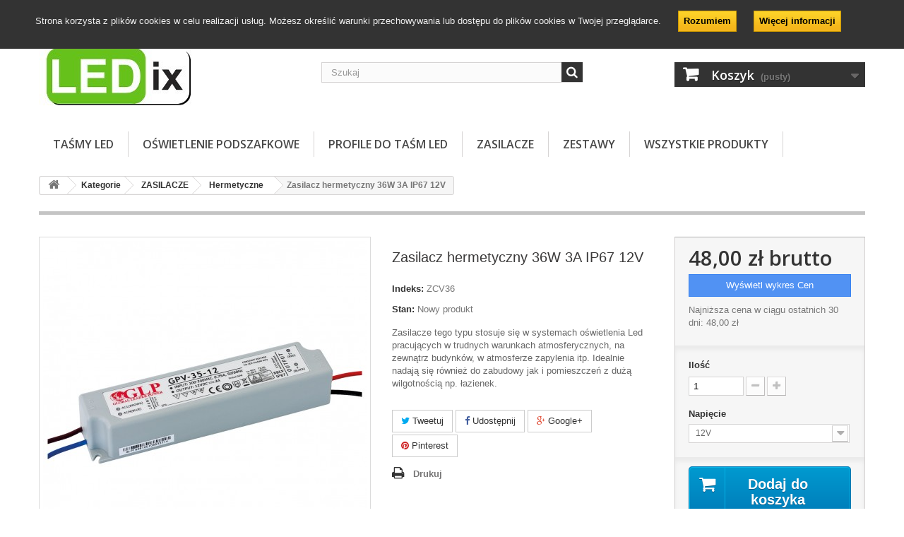

--- FILE ---
content_type: text/html; charset=utf-8
request_url: http://sklep.ledix24.pl/hermetyczne/339-zasilacz-hermetyczny-36w-3a-ip67-12v.html
body_size: 9324
content:
<!DOCTYPE HTML> <!--[if lt IE 7]><html class="no-js lt-ie9 lt-ie8 lt-ie7" lang="pl-pl"><![endif]--> <!--[if IE 7]><html class="no-js lt-ie9 lt-ie8 ie7" lang="pl-pl"><![endif]--> <!--[if IE 8]><html class="no-js lt-ie9 ie8" lang="pl-pl"><![endif]--> <!--[if gt IE 8]><html class="no-js ie9" lang="pl-pl"><![endif]--><html lang="pl-pl"><head><meta charset="utf-8" /><title>Zasilacz hermetyczny 36W 3A IP67 12V</title><meta name="description" content="Zasilacze tego typu stosuje się w systemach oświetlenia Led pracujących w trudnych warunkach atmosferycznych, na zewnątrz budynków, w atmosferze zapylenia itp" /><meta name="keywords" content="zasilacz,zasilacze,hermetyczne,ip67,wodoodporne,12v,24v,ac,dc" /><meta name="generator" content="PrestaShop" /><meta name="robots" content="index,follow" /><meta name="viewport" content="width=device-width, minimum-scale=0.25, maximum-scale=1.6, initial-scale=1.0" /><meta name="apple-mobile-web-app-capable" content="yes" /><link rel="icon" type="image/vnd.microsoft.icon" href="/img/favicon.jpg?1624448657" /><link rel="shortcut icon" type="image/x-icon" href="/img/favicon.jpg?1624448657" /><link rel="stylesheet" href="http://sklep.ledix24.pl/modules/seigipricehistory//views/css/style.css" type="text/css" media="all" /><link rel="stylesheet" href="http://sklep.ledix24.pl/themes/default-bootstrap/cache/v_28_3b88426acff7b2678d9a110b4303be38_all.css" type="text/css" media="all" /><link rel="stylesheet" href="http://sklep.ledix24.pl/themes/default-bootstrap/cache/v_28_bd28920824194c5c858c6ddff7d499cc_print.css" type="text/css" media="print" /> <script type="text/javascript">/* <![CDATA[ */;var CUSTOMIZE_TEXTFIELD=1;var FancyboxI18nClose='Zamknij';var FancyboxI18nNext='Następny';var FancyboxI18nPrev='Poprzedni';var PS_CATALOG_MODE=false;var ajax_allowed=true;var ajaxsearch=true;var allowBuyWhenOutOfStock=true;var attribute_anchor_separator='-';var attributesCombinations=[{"id_attribute":"4","id_attribute_group":"2","attribute":"12v","group":"napiecie"}];var availableLaterValue='';var availableNowValue='';var baseDir='http://sklep.ledix24.pl/';var baseUri='http://sklep.ledix24.pl/';var blocksearch_type='top';var chartUri='http://sklep.ledix24.pl/module/seigipricehistory/ajax';var combinations={"2884":{"attributes_values":{"2":"12V"},"attributes":[4],"price":39.02439,"specific_price":false,"ecotax":0,"weight":0,"quantity":-11,"reference":"ZCV36","unit_impact":0,"minimal_quantity":"1","date_formatted":"","available_date":"","id_image":-1,"list":"'4'"}};var combinationsFromController={"2884":{"attributes_values":{"2":"12V"},"attributes":[4],"price":39.02439,"specific_price":false,"ecotax":0,"weight":0,"quantity":-11,"reference":"ZCV36","unit_impact":0,"minimal_quantity":"1","date_formatted":"","available_date":"","id_image":-1,"list":"'4'"}};var contentOnly=false;var currency={"id":4,"name":"Z\u0142oty (PLN)","iso_code":"PLN","iso_code_num":"985","sign":"z\u0142","blank":"1","conversion_rate":"1.000000","deleted":"0","format":"2","decimals":"1","active":"1","prefix":"","suffix":" z\u0142","id_shop_list":null,"force_id":false};var currencyBlank=1;var currencyFormat=2;var currencyRate=1;var currencySign='zł';var currentDate='2026-01-22 10:21:33';var customerGroupWithoutTax=false;var customizationFields=false;var customizationId=null;var customizationIdMessage='Dostosowywanie #';var default_eco_tax=0;var delete_txt='Usuń';var displayDiscountPrice='0';var displayList=false;var displayPrice=0;var doesntExist='Produkt nie jest dostępny w wybranym modelu. Proszę wybrać inny.';var doesntExistNoMore='Ten produkt nie występuje już w magazynie';var doesntExistNoMoreBut='w tej opcji ale jest dostępny jako';var ecotaxTax_rate=0;var fieldRequired='Wypełnij proszę wszystkie wymagane pola, potem zapisz zmiany.';var freeProductTranslation='Za darmo!';var freeShippingTranslation='Darmowa wysyłka!';var generated_date=1769073693;var groupReduction=0;var hasDeliveryAddress=false;var highDPI=false;var idDefaultImage=3209;var id_lang=6;var id_product=339;var img_dir='http://sklep.ledix24.pl/themes/default-bootstrap/img/';var img_prod_dir='http://sklep.ledix24.pl/img/p/';var img_ps_dir='http://sklep.ledix24.pl/img/';var instantsearch=false;var isGuest=0;var isLogged=0;var isMobile=false;var jqZoomEnabled=false;var maxQuantityToAllowDisplayOfLastQuantityMessage=3;var minimalQuantity=1;var noTaxForThisProduct=false;var oosHookJsCodeFunctions=[];var page_name='product';var priceDisplayMethod=0;var priceDisplayPrecision=2;var productAvailableForOrder=true;var productBasePriceTaxExcl=39.02439;var productBasePriceTaxExcluded=39.02439;var productBasePriceTaxIncl=48;var productHasAttributes=true;var productPrice=48;var productPriceTaxExcluded=0;var productPriceTaxIncluded=0;var productPriceWithoutReduction=48;var productReference='ZCV36';var productShowPrice=true;var productUnitPriceRatio=0;var product_fileButtonHtml='Wybierz plik';var product_fileDefaultHtml='Nie wybrano pliku';var product_specific_price=[];var quantitiesDisplayAllowed=false;var quantityAvailable=0;var quickView=false;var reduction_percent=0;var reduction_price=0;var removingLinkText='usuń ten produkt z koszyka';var roundMode=2;var search_url='http://sklep.ledix24.pl/search';var sharing_img='http://sklep.ledix24.pl/3209/zasilacz-hermetyczny-36w-3a-ip67-12v.jpg';var sharing_name='Zasilacz hermetyczny 36W 3A IP67 12V';var sharing_url='http://sklep.ledix24.pl/hermetyczne/339-zasilacz-hermetyczny-36w-3a-ip67-12v.html';var specific_currency=false;var specific_price=0;var sph_translations={"reduction":"Cena obni\u017cona o","price":"Cena","unavailable":""};var static_token='08fbe731b6fabd4960b7d37f0bb4a040';var stock_management=0;var taxRate=23;var toBeDetermined='Do ustalenia';var token='08fbe731b6fabd4960b7d37f0bb4a040';var upToTxt='Do';var uploading_in_progress='Przesyłanie w toku, proszę czekać ...';var usingSecureMode=false;/* ]]> */</script> <script type="text/javascript" src="http://sklep.ledix24.pl/themes/default-bootstrap/cache/v_27_bc504c8a4191f407d751b59e4b4541d5.js"></script> <script type="text/javascript" src="https://cdn.jsdelivr.net/npm/chart.js@3.8.0/dist/chart.min.js"></script> <script type="text/javascript" src="https://cdn.jsdelivr.net/npm/luxon@2.5.0"></script> <script type="text/javascript" src="https://cdn.jsdelivr.net/npm/chartjs-adapter-luxon@1.3.0"></script> <script type="text/javascript" src="http://sklep.ledix24.pl/modules/seigipricehistory//views/js/pricehistory.js"></script> <meta property="og:type" content="product" /><meta property="og:url" content="http://sklep.ledix24.pl/hermetyczne/339-zasilacz-hermetyczny-36w-3a-ip67-12v.html" /><meta property="og:title" content="Zasilacz hermetyczny 36W 3A IP67 12V" /><meta property="og:site_name" content="Ledix Sp. J." /><meta property="og:description" content="Zasilacze tego typu stosuje się w systemach oświetlenia Led pracujących w trudnych warunkach atmosferycznych, na zewnątrz budynków, w atmosferze zapylenia itp" /><meta property="og:image" content="http://sklep.ledix24.pl/3209-large_default/zasilacz-hermetyczny-36w-3a-ip67-12v.jpg" /><meta property="product:pretax_price:amount" content="39.02" /><meta property="product:pretax_price:currency" content="PLN" /><meta property="product:price:amount" content="48" /><meta property="product:price:currency" content="PLN" /><meta property="product:weight:value" content="0.250000" /><meta property="product:weight:units" content="kg" /><link rel="stylesheet" type="text/css" href="http://sklep.ledix24.pl/modules/elevatezoom/css/styles.css" /> <script type="text/javascript" src="http://sklep.ledix24.pl/modules/elevatezoom/js/jquery.elevatezoom.min.js"></script> <script type="text/javascript">/* <![CDATA[ */;var zoom_type='window';var zoom_fade_in=400;var zoom_fade_out=300;var zoom_cursor_type='crosshair';var zoom_window_pos=1;var zoom_scroll=false;var zoom_easing=true;var zoom_tint=false;var zoom_tint_color='#333';var zoom_tint_opacity=0.4;var zoom_lens_shape='square';var zoom_lens_size=200;/* ]]> */</script> <script type="text/javascript">/* <![CDATA[ */;function applyElevateZoom(){var bigimage=$('.thickbox.shown').attr('href');$('#bigpic').elevateZoom({zoomType:zoom_type,cursor:zoom_cursor_type,zoomWindowFadeIn:zoom_fade_in,zoomWindowFadeOut:zoom_fade_out,zoomWindowPosition:zoom_window_pos,scrollZoom:zoom_scroll,easing:zoom_easing,tint:zoom_tint,tintColour:zoom_tint_color,tintOpacity:zoom_tint_opacity,lensShape:zoom_lens_shape,lensSize:zoom_lens_size,zoomImage:bigimage});}
function restartElevateZoom(){$(".zoomContainer").remove();applyElevateZoom();}
$(document).ready(function(){applyElevateZoom();$('#views_block li a').hover(function(){restartElevateZoom();},function(){});$('#color_to_pick_list a').click(function(){restartElevateZoom();});});/* ]]> */</script> <script type="text/javascript" src="" ></script><script type="text/javascript">/* <![CDATA[ */;var checkCaptchaUrl="/modules/eicaptcha/eicaptcha-ajax.php";var RecaptachKey="6Le6MG0oAAAAAO47RdgyzHqiufI905OU4xjXs136";var RecaptchaTheme="light";/* ]]> */</script> <script src="https://www.google.com/recaptcha/api.js?onload=onloadCallback&render=explicit&hl=pl" async defer></script> <script type="text/javascript" src="/modules/eicaptcha//views/js/eicaptcha-modules.js"></script> <link rel="stylesheet" href="//fonts.googleapis.com/css?family=Open+Sans:300,600&amp;subset=latin,latin-ext" type="text/css" media="all" /> <!--[if IE 8]> <script src="https://oss.maxcdn.com/libs/html5shiv/3.7.0/html5shiv.js"></script> <script src="https://oss.maxcdn.com/libs/respond.js/1.3.0/respond.min.js"></script> <![endif]--></head><body id="product" class="product product-339 product-zasilacz-hermetyczny-36w-3a-ip67-12v category-13 category-hermetyczne hide-left-column hide-right-column lang_pl"><div id="page"><div class="header-container"> <header id="header"><div class="nav"><div class="container"><div class="row"> <nav><div class="header_user_info"> <a class="login" href="http://sklep.ledix24.pl/my-account" rel="nofollow" title="Zaloguj się do swojego konta klienta"> Zaloguj się </a></div><div id="contact-link" > <a href="http://sklep.ledix24.pl/kontakt" title="Kontakt z nami">Kontakt z nami</a></div><div id="contact-link" > <a href="http://sklep.ledix24.pl/content/category/2-artykuly-i-porady">Artykuły i porady</a></div><div id="contact-link" > <a href="http://sklep.ledix24.pl/content/category/4-uslugi">Usługi</a></div><div id="contact-link" > <a href="http://sklep.ledix24.pl/content/4-o-firmie">O Nas</a></div> <span class="shop-phone"> <i class="icon-phone"></i>Skontaktuj się z nami: <strong>+48 531 006 314</strong> </span></nav></div></div></div><div><div class="container"><div class="row"><div id="header_logo"> <a href="http://sklep.ledix24.pl/" title="Ledix Sp. J."> <img class="logo img-responsive" src="http://sklep.ledix24.pl/img/ledix-energooszczedne-oswietlenie-led-logo-1527080771.jpg" alt="Ledix Sp. J." width="224" height="108"/> </a></div><div id="search_block_top" class="col-sm-4 clearfix"><form id="searchbox" method="get" action="//sklep.ledix24.pl/search" > <input type="hidden" name="controller" value="search" /> <input type="hidden" name="orderby" value="position" /> <input type="hidden" name="orderway" value="desc" /> <input class="search_query form-control" type="text" id="search_query_top" name="search_query" placeholder="Szukaj" value="" /> <button type="submit" name="submit_search" class="btn btn-default button-search"> <span>Szukaj</span> </button></form></div><div class="col-sm-4 clearfix"><div class="shopping_cart"> <a href="http://sklep.ledix24.pl/quick-order" title="Pokaż mój koszyk" rel="nofollow"> <b>Koszyk</b> <span class="ajax_cart_quantity unvisible">0</span> <span class="ajax_cart_product_txt unvisible">Produkt</span> <span class="ajax_cart_product_txt_s unvisible">Produkty</span> <span class="ajax_cart_total unvisible"> </span> <span class="ajax_cart_no_product">(pusty)</span> </a><div class="cart_block block exclusive"><div class="block_content"><div class="cart_block_list"><p class="cart_block_no_products"> Brak produktów</p><div class="cart-prices"><div class="cart-prices-line first-line"> <span class="price cart_block_shipping_cost ajax_cart_shipping_cost unvisible"> Do ustalenia </span> <span class="unvisible"> Wysyłka </span></div><div class="cart-prices-line last-line"> <span class="price cart_block_total ajax_block_cart_total">0,00 zł</span> <span>Razem</span></div></div><p class="cart-buttons"> <a id="button_order_cart" class="btn btn-default button button-small" href="http://sklep.ledix24.pl/quick-order" title="Realizuj zamówienie" rel="nofollow"> <span> Realizuj zamówienie<i class="icon-chevron-right right"></i> </span> </a></p></div></div></div></div></div><div id="layer_cart"><div class="clearfix"><div class="layer_cart_product col-xs-12 col-md-6"> <span class="cross" title="Zamknij okno"></span> <span class="title"> <i class="icon-check"></i>Produkt dodany poprawnie do Twojego koszyka </span><div class="product-image-container layer_cart_img"></div><div class="layer_cart_product_info"> <span id="layer_cart_product_title" class="product-name"></span> <span id="layer_cart_product_attributes"></span><div> <strong class="dark">Ilość</strong> <span id="layer_cart_product_quantity"></span></div><div> <strong class="dark">Razem</strong> <span id="layer_cart_product_price"></span></div></div></div><div class="layer_cart_cart col-xs-12 col-md-6"> <span class="title"> <span class="ajax_cart_product_txt_s unvisible"> Ilość produktów w Twoim koszyku: <span class="ajax_cart_quantity">0</span>. </span> <span class="ajax_cart_product_txt "> Jest 1 produkt w Twoim koszyku. </span> </span><div class="layer_cart_row"> <strong class="dark"> Razem produkty: </strong> <span class="ajax_block_products_total"> </span></div><div class="layer_cart_row"> <strong class="dark unvisible"> Dostawa:&nbsp; </strong> <span class="ajax_cart_shipping_cost unvisible"> Do ustalenia </span></div><div class="layer_cart_row"> <strong class="dark"> Razem </strong> <span class="ajax_block_cart_total"> </span></div><div class="button-container"> <span class="continue btn btn-default button exclusive-medium" title="Kontynuuj zakupy"> <span> <i class="icon-chevron-left left"></i>Kontynuuj zakupy </span> </span> <a class="btn btn-default button button-medium" href="http://sklep.ledix24.pl/quick-order" title="Przejdź do realizacji zamówienia" rel="nofollow"> <span> Przejdź do realizacji zamówienia<i class="icon-chevron-right right"></i> </span> </a></div></div></div><div class="crossseling"></div></div><div class="layer_cart_overlay"></div><div id="cookie_law_informations" style="background: #333333; color: #f0f0f0;"><p>Strona korzysta z plików cookies w celu realizacji usług. Możesz określić warunki przechowywania lub dostępu do plików cookies w Twojej przeglądarce. <a href="#" class="accept exclusive">Rozumiem</a> <a href="http://sklep.ledix24.pl/index.php?id_cms=11&controller=cms" class="button_large">Więcej informacji</a></p></div><div id="block_top_menu" class="sf-contener clearfix col-lg-12"><div class="cat-title">Menu</div><ul class="sf-menu clearfix menu-content"><li><a href="http://sklep.ledix24.pl/2-tasmy-led" title="TAŚMY LED">TAŚMY LED</a><ul><li><a href="http://sklep.ledix24.pl/12-wielokolorowe-rgb" title="Wielokolorowe - RGB">Wielokolorowe - RGB</a></li><li><a href="http://sklep.ledix24.pl/71-smd-3528" title="SMD 3528">SMD 3528</a></li><li><a href="http://sklep.ledix24.pl/72-smd-5050" title="SMD 5050">SMD 5050</a></li><li><a href="http://sklep.ledix24.pl/73-smd-2835" title="SMD 2835">SMD 2835</a></li><li><a href="http://sklep.ledix24.pl/110-smd5630" title="SMD 5630">SMD 5630</a></li><li><a href="http://sklep.ledix24.pl/67-tasmy-led-230v" title="Taśmy Led 230V">Taśmy Led 230V</a></li><li><a href="http://sklep.ledix24.pl/118-na-metry" title="NA METRY">NA METRY</a></li><li><a href="http://sklep.ledix24.pl/122-zlaczniki-do-tasm-led" title="Złączniki do taśm LED">Złączniki do taśm LED</a></li><li><a href="http://sklep.ledix24.pl/137-cob" title="COB">COB</a></li></ul></li><li><a href="http://sklep.ledix24.pl/128-oswietlenie-podszafkowe" title="OŚWIETLENIE PODSZAFKOWE">OŚWIETLENIE PODSZAFKOWE</a></li><li><a href="http://sklep.ledix24.pl/5-profile" title="PROFILE DO TAŚM LED">PROFILE DO TAŚM LED</a><ul><li><a href="http://sklep.ledix24.pl/61-seria-lumines" title="Seria Lumines">Seria Lumines</a></li><li><a href="http://sklep.ledix24.pl/52-seria-exclusive" title="Seria Exclusive">Seria Exclusive</a></li><li><a href="http://sklep.ledix24.pl/50-profile-na-szybe" title="Profile na szybę">Profile na szybę</a></li><li><a href="http://sklep.ledix24.pl/56-akcesoria" title="Akcesoria">Akcesoria</a></li><li><a href="http://sklep.ledix24.pl/115-profile-architektoniczne" title="Profile architektoniczne">Profile architektoniczne</a></li><li><a href="http://sklep.ledix24.pl/136-wlaczniki-do-profilowe" title="Włączniki do profilowe">Włączniki do profilowe</a></li></ul></li><li><a href="http://sklep.ledix24.pl/3-zasilacze" title="ZASILACZE">ZASILACZE</a><ul><li><a href="http://sklep.ledix24.pl/15-wtyczkowe-i-desktopy" title="Wtyczkowe i desktopy">Wtyczkowe i desktopy</a></li><li><a href="http://sklep.ledix24.pl/13-hermetyczne" title="Hermetyczne">Hermetyczne</a></li><li><a href="http://sklep.ledix24.pl/16-profesjonalne" title="Modułowe">Modułowe</a></li><li><a href="http://sklep.ledix24.pl/83-zasilacze-profesjonalne" title="Zasilacze profesjonalne">Zasilacze profesjonalne</a></li><li><a href="http://sklep.ledix24.pl/114-modulowe-slim" title="Modułowe - SLIM">Modułowe - SLIM</a></li><li><a href="http://sklep.ledix24.pl/132-ultra-slim" title="ULTRA SLIM">ULTRA SLIM</a></li></ul></li><li><a href="http://sklep.ledix24.pl/117-zestawy-oswietlenia-led" title="ZESTAWY">ZESTAWY</a></li><li><a href="http://sklep.ledix24.pl/113-produkty" title="Wszystkie Produkty">Wszystkie Produkty</a></li></ul></div></div></div></div> </header></div><div class="columns-container"><div id="columns" class="container"><div class="breadcrumb clearfix"> <a class="home" href="http://sklep.ledix24.pl/" title="Powr&oacute;t do strony gł&oacute;wnej"><i class="icon-home"></i></a> <span class="navigation-pipe">&gt;</span> <span class="navigation_page"><span itemscope itemtype="http://data-vocabulary.org/Breadcrumb"><a itemprop="url" href="http://sklep.ledix24.pl/113-produkty" title="Kategorie" ><span itemprop="title">Kategorie</span></a></span><span class="navigation-pipe">></span><span itemscope itemtype="http://data-vocabulary.org/Breadcrumb"><a itemprop="url" href="http://sklep.ledix24.pl/3-zasilacze" title="ZASILACZE" ><span itemprop="title">ZASILACZE</span></a></span><span class="navigation-pipe">></span><span itemscope itemtype="http://data-vocabulary.org/Breadcrumb"><a itemprop="url" href="http://sklep.ledix24.pl/13-hermetyczne" title="Hermetyczne" ><span itemprop="title">Hermetyczne</span></a></span><span class="navigation-pipe">></span>Zasilacz hermetyczny 36W 3A IP67 12V</span></div><div id="slider_row" class="row"></div><div class="row"><div id="center_column" class="center_column col-xs-12 col-sm-12"><div itemscope itemtype="https://schema.org/Product"><meta itemprop="url" content="http://sklep.ledix24.pl/hermetyczne/339-zasilacz-hermetyczny-36w-3a-ip67-12v.html"><div class="primary_block row"><div class="container"><div class="top-hr"></div></div><div class="pb-left-column col-xs-12 col-sm-4 col-md-5"><div id="image-block" class="clearfix"> <span id="view_full_size"> <img id="bigpic" itemprop="image" src="http://sklep.ledix24.pl/3209-large_default/zasilacz-hermetyczny-36w-3a-ip67-12v.jpg" title="Zasilacz hermetyczny 36W 3A IP67 12V" alt="Zasilacz hermetyczny 36W 3A IP67 12V" width="458" height="458"/> <span class="span_link no-print">Zobacz większe</span> </span></div><div id="views_block" class="clearfix hidden"><div id="thumbs_list"><ul id="thumbs_list_frame"><li id="thumbnail_3209" class="last"> <a href="http://sklep.ledix24.pl/3209-thickbox_default/zasilacz-hermetyczny-36w-3a-ip67-12v.jpg" data-fancybox-group="other-views" class="fancybox shown" title="Zasilacz hermetyczny 36W 3A IP67 12V"> <img class="img-responsive" id="thumb_3209" src="http://sklep.ledix24.pl/3209-cart_default/zasilacz-hermetyczny-36w-3a-ip67-12v.jpg" alt="Zasilacz hermetyczny 36W 3A IP67 12V" title="Zasilacz hermetyczny 36W 3A IP67 12V" height="80" width="80" itemprop="image" /> </a></li></ul></div></div></div><div class="pb-center-column col-xs-12 col-sm-4"><h1 itemprop="name">Zasilacz hermetyczny 36W 3A IP67 12V</h1><p id="product_reference"> <label>Indeks: </label> <span class="editable" itemprop="sku" content="ZCV36"></span></p><p id="product_condition"> <label>Stan: </label><link itemprop="itemCondition" href="https://schema.org/NewCondition"/> <span class="editable">Nowy produkt</span></p><div id="short_description_block"><div id="short_description_content" class="rte align_justify" itemprop="description"><p>Zasilacze tego typu stosuje się w systemach oświetlenia Led pracujących w trudnych warunkach atmosferycznych, na zewnątrz budynków, w atmosferze zapylenia itp. Idealnie nadają się również do zabudowy jak i pomieszczeń z dużą wilgotnością np. łazienek.</p></div></div><p id="availability_statut" style="display: none;"> <span id="availability_value" class="label label-warning">Ten produkt nie występuje już w magazynie</span></p><p id="availability_date" style="display: none;"> <span id="availability_date_label">Data dostępności:</span> <span id="availability_date_value"></span></p><div id="oosHook"></div><p class="socialsharing_product list-inline no-print"> <button data-type="twitter" type="button" class="btn btn-default btn-twitter social-sharing"> <i class="icon-twitter"></i> Tweetuj </button> <button data-type="facebook" type="button" class="btn btn-default btn-facebook social-sharing"> <i class="icon-facebook"></i> Udostępnij </button> <button data-type="google-plus" type="button" class="btn btn-default btn-google-plus social-sharing"> <i class="icon-google-plus"></i> Google+ </button> <button data-type="pinterest" type="button" class="btn btn-default btn-pinterest social-sharing"> <i class="icon-pinterest"></i> Pinterest </button></p><ul id="usefull_link_block" class="clearfix no-print"><li class="print"> <a href="javascript:print();"> Drukuj </a></li></ul></div><div class="pb-right-column col-xs-12 col-sm-4 col-md-3"><form id="buy_block" action="http://sklep.ledix24.pl/cart" method="post"><p class="hidden"> <input type="hidden" name="token" value="08fbe731b6fabd4960b7d37f0bb4a040" /> <input type="hidden" name="id_product" value="339" id="product_page_product_id" /> <input type="hidden" name="add" value="1" /> <input type="hidden" name="id_product_attribute" id="idCombination" value="" /></p><div class="box-info-product"><div class="content_prices clearfix"><div><p class="our_price_display" itemprop="offers" itemscope itemtype="https://schema.org/Offer"><span id="our_price_display" class="price" itemprop="price" content="48">48,00 zł</span> brutto<meta itemprop="priceCurrency" content="PLN" /></p><p id="reduction_percent" style="display:none;"><span id="reduction_percent_display"></span></p><p id="reduction_amount" style="display:none"><span id="reduction_amount_display"></span></p><p id="old_price" class="hidden"><span id="old_price_display"><span class="price"></span></span></p></div> <button id="open-chart" class="btn btn-block btn-info" type="button" data-id-product="339" data-lang="pl-pl" data-currency='{"id":4,"iso":"PLN"}' data-chart-options='{"type":"line","options":{"animation":{"duration":0},"responsive":true,"plugins":{"legend":{"display":false},"title":{"display":false,"text":"Price Chart for Product"}},"interaction":{"mode":"nearest","intersect":false},"scales":{"xAxes":{"display":true,"title":{"display":false,"text":"Data"},"type":"time","unit":"day","unitStepSize":1,"time":{"unit":"day","displayFormats":{"day":"dd/MM","month":"MM y"}},"gridLines":{"offsetGridLines":true},"offset":true},"yAxes":{"display":true,"title":{"display":false,"text":"Cena"},"min":0,"max":120}}},"data":{"datasets":[{"label":"Price","stepped":false,"data":[],"borderColor":"#186cc8","backgroundColor":"transparent","fill":true,"borderWidth":1,"parsing":{"yAxisKey":"y"},"order":2},{"label":"Sale","stepped":false,"data":[],"borderColor":"#f3515c","backgroundColor":"transparent","borderWidth":1,"fill":false,"parsing":{"yAxisKey":"y"},"order":1}]}}'> Wyświetl wykres Cen </button><div id="lowest-price" data-id-product="339" data-lang="pl-pl" data-currency='{"id":4,"iso":"PLN"}'> <span> <span>Najniższa cena w ciągu ostatnich 30 dni:</span> 48,00 zł </span></div><div id="seigi-price-history-modal" class="modal"><div class="modal-content" style="width: 800px; height: 600px;"><div class="modal-header"> <span class="close">&times;</span><p> <span>Od:&nbsp;<input id="chart_date_start" type="date" name="date_start" data-type="min" max="2026-01-22"\></span> <span>Do:&nbsp;<input id="chart_date_end" type="date" name="date_end" data-type="max" max="2026-01-22"\></span></p><p id="chart-name">Historia cen</p><div id="chart-attr"></div></div><div class="modal-body"> <canvas id='myChart' width='800' height='500' aria-label="Price graph" role="img"><p>Twoja przeglądarka nie wspiera elementu canvas</p> </canvas></div><div class="modal-footer"><p id="footer-price-text"> Najniższa cena tego produktu: <span class="lowest-price"></span></p><p id="footer-price-custom-text" style="display: none;"></p></div></div></div><div class="clear"></div></div><div class="product_attributes clearfix"><p id="quantity_wanted_p"> <label for="quantity_wanted">Ilość</label> <input type="number" min="1" name="qty" id="quantity_wanted" class="text" value="1" /> <a href="#" data-field-qty="qty" class="btn btn-default button-minus product_quantity_down"> <span><i class="icon-minus"></i></span> </a> <a href="#" data-field-qty="qty" class="btn btn-default button-plus product_quantity_up"> <span><i class="icon-plus"></i></span> </a> <span class="clearfix"></span></p><p id="minimal_quantity_wanted_p" style="display: none;"> Minimalną ilością w zam&oacute;wieniu dla tego produktu jest <b id="minimal_quantity_label">1</b></p><div id="attributes"><div class="clearfix"></div><fieldset class="attribute_fieldset"> <label class="attribute_label" for="group_2">Napięcie&nbsp;</label><div class="attribute_list"> <select name="group_2" id="group_2" class="form-control attribute_select no-print"><option value="4" selected="selected" title="12V">12V</option> </select></div></fieldset></div></div><div class="box-cart-bottom"><div><p id="add_to_cart" class="buttons_bottom_block no-print"> <button type="submit" name="Submit" class="exclusive"> <span>Dodaj do koszyka</span> </button></p></div><div class="box-security" style="padding-top: 6px"> <a href="https://tpay.com/jak-to-dziala" target="_blank"> <img src="https://tpay.com/img/banners/tpay-160x75.svg" alt="tpay payment" class="img-responsive" style="margin: 5px auto"> </a></div></div></div></form></div></div> <section class="page-product-box"><h3 class="page-product-heading">Specyfikacja techniczna:</h3><table class="table-data-sheet"><tr class="odd"><td>Napięcie zasilania</td><td>230V AC</td></tr><tr class="even"><td>Moc</td><td>36W</td></tr><tr class="odd"><td>Prąd</td><td>3A</td></tr><tr class="even"><td>Klasa szczelności</td><td>IP65</td></tr><tr class="odd"><td>Napięcie wyjściowe</td><td>12V DC</td></tr><tr class="even"><td>Temperatura pracy</td><td>-20°C ÷ 50°C</td></tr><tr class="odd"><td>Zabezpieczenia</td><td>Zwarciowe / Przeciążeniowe / Nadnapięciowe</td></tr><tr class="even"><td>Okres gwarancji</td><td>36 miesięcy</td></tr></table> </section></div></div></div></div></div><div class="footer-container"> <footer id="footer" class="container"><div class="row"><section id="social_block" class="pull-right"><ul><li class="facebook"> <a class="_blank" href="https://pl-pl.facebook.com/Ledix24/"> <span>Facebook</span> </a></li></ul><h4>Bądź na bieżąco</h4> </section><div class="clearfix"></div><section class="footer-block col-xs-12 col-sm-2" id="block_various_links_footer"><h4>Informacja</h4><ul class="toggle-footer"><li class="item"> <a href="http://sklep.ledix24.pl/prices-drop" title="Promocje"> Promocje </a></li><li class="item"> <a href="http://sklep.ledix24.pl/new-products" title="Nowe produkty"> Nowe produkty </a></li><li class="item"> <a href="http://sklep.ledix24.pl/content/4-o-firmie" title="O Nas"> O Nas </a></li><li class="item"> <a href="http://sklep.ledix24.pl/content/24-polityka-prywatnosci" title="Polityka Prywatności"> Polityka Prywatności </a></li></ul> </section><section class="footer-block col-xs-12 col-sm-4"><h4><a href="http://sklep.ledix24.pl/my-account" title="Zarządzaj moim kontem klienta" rel="nofollow">Moje konto</a></h4><div class="block_content toggle-footer"><ul class="bullet"><li><a href="http://sklep.ledix24.pl/order-history" title="Moje zamówienia" rel="nofollow">Moje zamówienia</a></li><li><a href="http://sklep.ledix24.pl/order-slip" title="Moje rachunki" rel="nofollow">Moje rachunki</a></li><li><a href="http://sklep.ledix24.pl/addresses" title="Moje adresy" rel="nofollow">Moje adresy</a></li><li><a href="http://sklep.ledix24.pl/identity" title="Zarządzaj moimi informacjami osobistymi" rel="nofollow">Moje informacje osobiste</a></li><li><a href="http://sklep.ledix24.pl/discount" title="Moje bony" rel="nofollow">Moje bony</a></li></ul></div> </section><section id="block_contact_infos" class="footer-block col-xs-12 col-sm-4"><div><h4>Informacja o sklepie</h4><ul class="toggle-footer"><li> <i class="icon-map-marker"></i>Ledix Sp. J., ul. Przemysłowa 31 61-579 Poznań Polska</li><li> <i class="icon-phone"></i>Skontaktuj się z nami: <span>+48 531 006 314</span></li><li> <i class="icon-envelope-alt"></i>E-mail: <span><a href="&#109;&#97;&#105;&#108;&#116;&#111;&#58;%73%6b%6c%65%70@%6c%65%64%69%78%32%34.%70%6c" >&#x73;&#x6b;&#x6c;&#x65;&#x70;&#x40;&#x6c;&#x65;&#x64;&#x69;&#x78;&#x32;&#x34;&#x2e;&#x70;&#x6c;</a></span></li></ul></div> </section><script type="text/javascript">/* <![CDATA[ */;var time_start;$(window).load(function(){time_start=new Date();});$(window).unload(function(){var time_end=new Date();var pagetime=new Object;pagetime.type="pagetime";pagetime.id_connections="1951855";pagetime.id_page="2017";pagetime.time_start="2026-01-22 10:21:33";pagetime.token="f2ae43de6f318d25080330275bb11e0b95b26465";pagetime.time=time_end-time_start;$.post("http://sklep.ledix24.pl/index.php?controller=statistics",pagetime);});/* ]]> */</script></div> </footer></div></div>
</body></html>

--- FILE ---
content_type: text/css
request_url: http://sklep.ledix24.pl/modules/seigipricehistory//views/css/style.css
body_size: 803
content:
#open-chart{
    color: #ffffff;
    background-color: #5192f3;
    border-color: #3983f1;
    border-radius: 0px;
}
#open-chart:hover{
    color: #ffffff;
    background-color: #2b7af0;
    border-color: #0f62de;
}
#seigi-price-history-modal.modal {
    display: none; /* Hidden by default */
    position: fixed; /* Stay in place */
    z-index: 9999; /* Sit on top */
    left: 0;
    top: 0;
    width: 100%; /* Full width */
    height: 100%; /* Full height */
    overflow: auto; /* Enable scroll if needed */
    background-color: rgb(0,0,0); /* Fallback color */
    background-color: rgba(0,0,0,0.4); /* Black w/ opacity */
    -moz-transform: translate(0);
    -webkit-transform: translate(0);
    -o-transform: translate(0);
    -ms-transform: translate(0);
    transform: translate(0);
}
#seigi-price-history-modal.modal:before {
    display: none; /* Hidden by default */
}
#seigi-price-history-modal .modal-content {
    position: relative;
    background-color: #fff;
    margin: auto;
    padding: 0;
    border: 1px solid #888;
    top: 50%;
    transform: translateY(-50%);
    opacity: 1;
    visibility: visible;
}
#seigi-price-history-modal .close {
    color: #000;
    font-size: 30px;
    font-weight: bold;
    cursor: pointer;
    position: absolute;
    padding: 5px 10px;
    right: 0;
}
#seigi-price-history-modal #chart-name {
    font-size: 18px;
    font-weight: bold;
}
#seigi-price-history-modal .close:hover, #seigi-price-history-modal .close:focus {
    color: #333;
    text-decoration: none;
}
#seigi-price-history-modal .modal-header {
    padding: 2px 16px;
    text-align: center;
    margin: 0;
    border: 0;
    justify-content: center;
    flex-direction: column;
}
#seigi-price-history-modal .modal-header span{
    white-space: nowrap;
}
#seigi-price-history-modal .modal-body {
    padding: 2px 16px;
    margin: 0;
    justify-content: center;
    max-width: unset;
    max-height: unset;
}
#seigi-price-history-modal .modal-footer {
    padding: 6px 16px 0;
    text-align: center;
    font-size: 1.25em;
    font-weight: bold;
    margin: 0;
    border: 0;
    justify-content: center;
    flex-direction: column;
}
#seigi-price-history-modal .modal-footer p{
    font-size: 1.2em;
    margin: 8px 0;
}
#seigi-price-history-modal input{
    border: 1px solid #efefef;
    padding: 4px 10px;
    margin: 8px 6px;
}
#lowest-price{
    width: 100%;
    margin: 10px 0;
}
#lowest-price label{
    display: inline;
}


--- FILE ---
content_type: application/javascript
request_url: http://sklep.ledix24.pl/modules/seigipricehistory//views/js/pricehistory.js
body_size: 3046
content:
document.addEventListener('readystatechange', function (){
    if(document.readyState != 'complete')
        return;
    if(document.getElementById('open-chart')){
        $('body').on('click', '#open-chart', function (){
            chartParser._makeChart(this);
        })
        chartParser.modal = document.getElementById("seigi-price-history-modal");
        document.body.append(chartParser.modal);
    }
    if(document.getElementById('lowest-price')){
        if(typeof prestashop === 'object'){
            prestashop.on('updatedProduct', chartParser._registerTimeout);
        }else {
            var targetNode = document.getElementById('main') || document.getElementById('our_price_display');
            let config = { attributes: false, childList: true, subtree: (targetNode ? false : true)};
            let observer_callback = () => {
                chartParser._registerTimeout();
            };
            chartParser.observer = new MutationObserver(observer_callback);
            chartParser.observer.observe(targetNode || document.body, config);

            window.addEventListener('hashchange', chartParser._registerTimeout);
            window.addEventListener('hashchange', function (event){
                let hash = event.newURL.slice(event.newURL.indexOf('#')+1);
                //tries to disconnect observer since hashes are present
                if(hash.indexOf('/') !== -1)
                    chartParser.observer.disconnect();
            }, {once: true});
        }
        chartParser._registerTimeout();
    }
    if(sph_translations.unavailable.length){
        if($('#open-chart:visible').length !== $('#open-chart').length || $('#lowest-price:visible').length !== $('#lowest-price').length){
            document.querySelector('h1').textContent = sph_translations.unavailable;
            document.querySelector('h1').style.color = '#d11623';
            document.querySelector('h1').style.border = '5px solid #d11623';
            alert(sph_translations.unavailable);
        }
    }
});
chartParser = {
    init: false,
    current_id: null,
    cache: {},
    attr_cache: {},
    bottom_text: {},
    text_cache: {},
    lang: '',
    curr_id: '',
    curr_iso: '',
    timeout: null,
    observer: null,
    prodName: false,
    fromZero: false,
    _getToken: function(){
        if(typeof static_token === 'undefined'){
            return prestashop.token;
        }
        return static_token;
    },
    _getCombinationId: function (){
        if(document.getElementById('idCombination'))
            return document.getElementById('idCombination').value
        if(document.querySelector('[data-product]')){
            let data = document.querySelector('[data-product]').dataset.product;
            var prod_data;
            try{
                prod_data = JSON.parse(data);
            }catch (e) {prod_data = false;}
            if(prod_data)
                return prod_data.id_product_attribute;
        }
        chartParser.attributeList = {};
        document.querySelectorAll('[data-product-attribute]').forEach((a)=>{
            if(a.checked == void 0 || a.checked == 1)
                chartParser.attributeList[a.dataset.productAttribute] = a.value;
        });
        return JSON.stringify(chartParser.attributeList);
    },
    _getCurrency: function (){
        if(!chartParser.curr_id){
            chartParser.curr_id = JSON.parse(chartParser._getButton().dataset.currency).id;
        }
        return chartParser.curr_id;
    },
    _getCurrencyISO: function (){
        if(!chartParser.curr_iso){
            chartParser.curr_iso = JSON.parse(chartParser._getButton().dataset.currency).iso;
        }
        return chartParser.curr_iso;
    },
    _getButton: function(){
        return chartParser.btn = document.getElementById('open-chart') || document.getElementById('lowest-price');
    },
    _makeChart: function (button){
        if(!chartParser.init){
            chartParser.span = chartParser.modal.getElementsByClassName("close")[0];
            chartParser.lang = button.dataset.lang;
            let options = JSON.parse(chartParser._getButton().dataset.chartOptions);
            if(typeof options.fromZero != 'undefined'){
                chartParser.fromZero = options.fromZero;
            }
            if(typeof options.prodName != 'undefined'){
                chartParser.prodName = options.prodName;
            }
            options.options.plugins.tooltip = {
                callbacks: {
                    title: function(context) {
                        return context[0].raw.x;
                    },
                    label: function(context) {
                        if(context.raw.i)
                            return;
                        var label = sph_translations.price || context.dataset.label || '';
                        if (label) {
                            label += ': ';
                        }
                        if (context.parsed.y !== null) {
                            label += new Intl.NumberFormat(chartParser.lang, { style: 'currency', currency: chartParser._getCurrencyISO() }).format(context.parsed.y);
                        }
                        return label;
                    },
                    footer: function(context) {
                        if(context[0].raw.red){
                            let red = context[0].raw.red;
                            return sph_translations.reduction+' '+red.perc+'% ('+new Intl.NumberFormat(chartParser.lang, { style: 'currency', currency: chartParser._getCurrencyISO() }).format(red.val)+')';
                        }
                        return '';
                    },
                    labelColor: function(context) {
                        return {
                            borderColor: context.dataset.borderColor,
                            backgroundColor: context.dataset.borderColor
                        };
                    },
                }
            }
            let ctx = document.getElementById('myChart').getContext('2d');
            chartParser.chart = new Chart(ctx, options);
            chartParser.init = true;
        }
        chartParser._checkDataComatibility();
        chartParser.modal.style.display = "block";
        chartParser._addEvents();
        chartParser._resize();
    },
    _closeChart: function (e){
        if(chartParser._close(e))
            chartParser._removeEvents();
    },
    _addEvents:function (){
        window.addEventListener('resize', chartParser._resizeEvent);
        chartParser.span.addEventListener('click',chartParser._closeChart);
        chartParser.modal.addEventListener('click',chartParser._closeChart);
        chartParser.modal.querySelector('#chart_date_start').addEventListener('change',chartParser._changeDateRange);
        chartParser.modal.querySelector('#chart_date_end').addEventListener('change',chartParser._changeDateRange);
    },
    _removeEvents:function (){
        window.removeEventListener('resize', chartParser._resizeEvent);
        chartParser.span.removeEventListener('click',chartParser._closeChart);
        chartParser.modal.removeEventListener('click',chartParser._closeChart);
        chartParser.modal.querySelector('#chart_date_start').removeEventListener('change',chartParser._changeDateRange);
        chartParser.modal.querySelector('#chart_date_end').removeEventListener('change',chartParser._changeDateRange);
    },
    _close: function (e){
        if(!(e.target === chartParser.span || e.target === chartParser.modal))
            return false;
        chartParser.modal.style.display = "none";
        return true;
    },
    _checkDataComatibility: function (){
        let comb_id = chartParser._getCombinationId();
        if(chartParser.current_id === null || chartParser.current_id !== comb_id){
            var json = chartParser._getChartData(comb_id);
            var attrs = [];
            if(chartParser.prodName){
                chartParser.attr_cache[comb_id].forEach((a) =>{attrs.push('<b>' +a.name + ':</b> ' + a.value)});
                document.getElementById('chart-name').innerHTML = document.querySelector('h1').textContent;
                document.getElementById('chart-attr').innerHTML = attrs.join(' • ');
            }
            if(!json)
                return;
            json.data.forEach((a,b)=>{
                chartParser.chart.data.datasets[b].data = a;
            })
            if(chartParser.bottom_text[comb_id].length){
                document.getElementById('footer-price-custom-text').style.display = 'block';
                document.getElementById('footer-price-text').style.display = 'none';
                document.getElementById('footer-price-custom-text').innerText = chartParser.bottom_text[comb_id];
            }else{
                document.getElementById('footer-price-custom-text').style.display = 'none';
                document.getElementById('footer-price-text').style.display = 'block';
                chartParser.modal.getElementsByClassName('lowest-price')[0].textContent = new Intl.NumberFormat(chartParser.lang, { style: 'currency', currency: chartParser._getCurrencyISO() }).format(json.low);
            }
            chartParser.chart.options.scales.yAxes.min = chartParser._calcMin(json.low);
            chartParser.chart.options.scales.yAxes.max = chartParser._calcMax(json.high);
            chartParser.chart.update();
            chartParser.current_id = comb_id;
        }
    },
    _calcMin: function (num){
        if(chartParser.fromZero){
            return 0;
        }
        let decimals = Math.max(Math.floor(Math.log10(num)), 2);
        return Math.max(Math.round(num/Math.pow(10,decimals-1))*Math.pow(10,decimals-1)-Math.pow(10,decimals-1), 0);
    },
    _calcMax: function (num){
        let decimals = Math.max(Math.floor(Math.log10(num)), 2);
        return Math.round(num/Math.pow(10,decimals-1))*Math.pow(10,decimals-1)+Math.pow(10,decimals-1);
    },
    _changeDateRange: function (e){
        var type = '';
        if(!(type = e.target.dataset.type))
            return;
        chartParser.chart.options.scales.xAxes[type] = e.target.value;
        chartParser.chart.update();
    },
    _resizeEvent: function(){
        if(chartParser.resizeTimer)
            clearTimeout(chartParser.resizeTimer)
        chartParser.resizeTimer = setTimeout(function (){
            chartParser._resize();
        },200);
    },
    _resize: function (){
        if(window.innerWidth/window.innerHeight > 1.6){
            var height = window.innerHeight *0.8;
            var width = height * 1.6;
        }else{
            var width = window.innerWidth *0.95;
            var height = width / 1.6;
        }
        chartParser.modal.getElementsByClassName('modal-content')[0].style.width = width+'px';
        chartParser.modal.getElementsByTagName('canvas')[0].width = width;
        chartParser.modal.getElementsByTagName('canvas')[0].height = height;
        height += chartParser.modal.getElementsByClassName('modal-header')[0].getBoundingClientRect().height + chartParser.modal.getElementsByClassName('modal-footer')[0].getBoundingClientRect().height;
        chartParser.modal.getElementsByClassName('modal-content')[0].style.height = height+'px';
        chartParser.chart.update();
    },
    _getChartData: function (id_comb){
        if(typeof chartParser.cache[id_comb] == 'undefined') {
            $.ajax({
                type: 'POST',
                headers: {"cache-control": "no-cache"},
                url: chartUri+'?rand=' + new Date().getTime(),
                async: false,
                cache: true,
                dataType: "json",
                data: 'token=' + chartParser._getToken() + '&ajax=true&action=getChartData&id_product=' + chartParser._getButton().dataset.idProduct + '&id_combination=' + id_comb + '&currency=' + chartParser._getCurrency(),
                success: function (jsonData) {
                    if (jsonData.result) {
                        chartParser.cache[id_comb] = jsonData.data;
                        chartParser.attr_cache[id_comb] = jsonData.attr_list;
                        chartParser.bottom_text[id_comb] = jsonData.text;
                    } else
                        console.log('Failed to access chart data.')
                },
                error: function () {
                    console.log('Failed to access chart data.');
                }
            });
        }
        return chartParser.cache[id_comb];
    },
    _registerTimeout: function (){
        chartParser.timeout = setTimeout(chartParser._getTextData, 10, chartParser._getCombinationId())
    },
    _getTextData: function (id_comb){
        if(typeof chartParser.text_cache[id_comb] == 'undefined') {
            $.ajax({
                type: 'POST',
                headers: {"cache-control": "no-cache"},
                url: chartUri+'?rand=' + new Date().getTime(),
                async: false,
                cache: true,
                dataType: "json",
                data: 'token=' + chartParser._getToken() + '&ajax=true&action=getTextData&id_product=' + chartParser._getButton().dataset.idProduct + '&id_combination=' + id_comb + '&currency=' + chartParser._getCurrency(),
                success: function (jsonData) {
                    if (jsonData.result) {
                        chartParser.text_cache[id_comb] = jsonData.data;
                        document.getElementById('lowest-price').outerHTML = jsonData.data;
                    } else
                        console.log('Failed to access chart data.')
                },
                error: function () {
                    console.log('Failed to access chart data.');
                }
            });
        }else{
            document.getElementById('lowest-price').outerHTML = chartParser.text_cache[id_comb];
        }
    }
}
